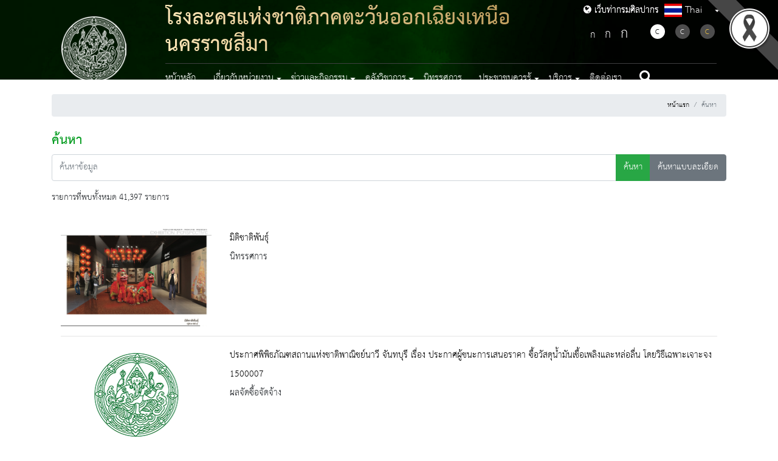

--- FILE ---
content_type: text/html; charset=UTF-8
request_url: https://finearts.go.th/ntnakhonratchasima/search?page=2125
body_size: 71960
content:
<!DOCTYPE html>
<html lang="th">

<head>
    <!-- st1 -->
    <base href="https://finearts.go.th/ntnakhonratchasima/home">
    <meta charset="UTF-8" />
    <meta name="viewport"               content="width=device-width, initial-scale=1.0" />
    <meta http-equiv="X-UA-Compatible"  content="ie=edge" />

        
    
    <link rel="shortcut icon" href="https://finearts.go.th/images/favicon.ico" type="image/x-icon" />

    <!-- meta -->
<meta name="description" content="กรมศิลปากร โรงละครแห่งชาติภาคตะวันออกเฉียงเหนือ" />
<meta name="keywords" content="กรมศิลปากร โรงละครแห่งชาติภาคตะวันออกเฉียงเหนือ" />


<title>กรมศิลปากร โรงละครแห่งชาติภาคตะวันออกเฉียงเหนือ</title>
    
    <link rel="stylesheet" href="https://finearts.go.th/layout/sub/themes1/css/normalize.css" type="text/css" />
    <link rel="stylesheet" href="https://finearts.go.th/layout/sub/themes1/css/font-awesome.min.css" type="text/css" />
    <link rel="stylesheet" href="https://finearts.go.th/layout/sub/themes1/css/bootstrap.min.css" type="text/css" />
    <link rel="stylesheet" href="https://finearts.go.th/layout/sub/themes1/css/styles.css" type="text/css" />
    <link rel="stylesheet" href="https://finearts.go.th/layout/sub/themes1/css/slick.css" type="text/css"/>
    <link rel="stylesheet" href="https://finearts.go.th/layout/sub/themes1/css/slick-theme.css" type="text/css" />
    <link rel="stylesheet" href="https://finearts.go.th/layout/sub/themes1/css/custom-style.css" type="text/css" />
    <link href="https://cdnjs.cloudflare.com/ajax/libs/flag-icon-css/3.1.0/css/flag-icon.min.css" rel="stylesheet" type="text/css" />

    
    
    <!-- Color -->
    <link href="https://finearts.go.th/layout/sub/themes1/css/color/green.css" type="text/css" rel="stylesheet">



    <link
      rel="stylesheet"
      href="https://cdnjs.cloudflare.com/ajax/libs/malihu-custom-scrollbar-plugin/3.1.5/jquery.mCustomScrollbar.min.css"
      type="text/css"/>

    <!-- Jquery Core Js -->
    <script
      src="https://code.jquery.com/jquery-3.2.1.slim.min.js"
      integrity="sha384-KJ3o2DKtIkvYIK3UENzmM7KCkRr/rE9/Qpg6aAZGJwFDMVNA/GpGFF93hXpG5KkN"
      crossorigin="anonymous"
    ></script>
    <script src="https://finearts.go.th/layout/sub/themes1/plugins/jquery/jquery.min.js"></script>
    <script
      src="https://cdnjs.cloudflare.com/ajax/libs/popper.js/1.12.9/umd/popper.min.js"
      integrity="sha384-ApNbgh9B+Y1QKtv3Rn7W3mgPxhU9K/ScQsAP7hUibX39j7fakFPskvXusvfa0b4Q"
      crossorigin="anonymous"
    ></script>
    <script
    src="https://maxcdn.bootstrapcdn.com/bootstrap/4.0.0/js/bootstrap.min.js"
    integrity="sha384-JZR6Spejh4U02d8jOt6vLEHfe/JQGiRRSQQxSfFWpi1MquVdAyjUar5+76PVCmYl"
    crossorigin="anonymous"
  ></script>
    <script src="https://finearts.go.th/layout/sub/themes1/js/slick.min.js"></script>
    <script
      src="https://maps.googleapis.com/maps/api/js?key=AIzaSyBp5o7bzExzTj-PsuJEodip5xkB0hna8dk"
      async
      defer
    ></script>
    <script src="https://cdnjs.cloudflare.com/ajax/libs/malihu-custom-scrollbar-plugin/3.1.5/jquery.mCustomScrollbar.concat.min.js"></script>
    <script src="https://finearts.go.th/layout/sub/themes1/js/jquery.googlemap.js"></script>

    
    <link href="https://finearts.go.th/layout/sub/themes1/css/additional.css" rel="stylesheet" type="text/css" />

            
        <link rel="stylesheet" href="https://finearts.go.th/plugins/bootstrap-datepicker-thai/css/datepicker.css">
        <style>
        #blackRibbonImage.corner-image {
            position: fixed;     
            top: 0px;         
            right: 0px;        
            width: 122px;
            height: 122px;
            object-fit: cover;  
            z-index: 9999;       
        }
    </style>
    <style>
        @media  print {
            @page  {
                margin-top:60px;
            }
            .no-print { display:none; }
        }
    </style>

</head>

<body>

    <nav id="sidebar">
    <div class="dismiss">
        <em class="fa fa-times-thin"></em>
    </div>
    <div class="wrap-flag">
        <nav class="navbar navbar-expand-lg navbar-dark bg-none rounded flag">
            <ul class="navbar-nav mr-auto">
                <li class="nav-item dropdown">
                    <a class="nav-link dropdown-toggle" href="#" id="dropdown02" data-toggle="dropdown" aria-haspopup="true" aria-expanded="false"><span class="flag-icon flag-icon-th"> </span> Thai</a>
                    <div class="dropdown-menu" aria-labelledby="dropdown02">
                                                                                                                                        <a class="dropdown-item" href="https://finearts.go.th/ntnakhonratchasima/lang/en"><span class="flag-icon flag-icon-en"> </span> English</a>
                                                                        </div>
                </li>
            </ul>
        </nav>
    </div>


    <div class="nav-action mt-5">
        <div class="change-fontsize">
            <a title="ลดขนาดดัวอักษร" class="decrease-text" href="#"><span style="font-size: 1.75rem;">ก</span></a>
            <a title="ขนาดดัวอักษรปกติ" class="reset-text" href="#"><span style="font-size: 2rem;">ก</span></a>
            <a title="เพิ่มขนาดดัวอักษร" class="increase-text" href="#"><span style="font-size: 2.5rem;">ก</span></a>
        </div>
        <div class="change-fontcolor my-3">
            <a title="แสดงผลแบบปกติ" href="https://finearts.go.th/ntnakhonratchasima/swichtheme/color"><span class="black active">C</span></a>
            <a title="แสดงผลพื้นหลังสีดำตัวหนังสือสีขาว" href="https://finearts.go.th/ntnakhonratchasima/swichtheme/white"><span class="white">C</span></a>
            <a title="แสดงผลพื้นหลังสีดำตัวหนังสือสีเหลือง" href="https://finearts.go.th/ntnakhonratchasima/swichtheme/yellow"><span class="yellow">C</span></a>
        </div>
    </div>

    
    <ul class="list-unstyled components">
        <li class="nav-item ">
                    <a class="nav-link " href="https://finearts.go.th/ntnakhonratchasima"  >
                        หน้าหลัก
                    </a>
                </li><li class="nav-item dropdown "><a class="nav-link dropdown-toggle" 
                    id="menumenu-mobile-mobile-" data-toggle="dropdown" role="button" aria-haspopup="true" aria-expanded="false">เกี่ยวกับหน่วยงาน</a><ul class="dropdown-menu menu-mobile" aria-labelledby="menumenu-mobile-mobile-"><li><a class="dropdown-item" href="https://finearts.go.th/ntnakhonratchasima/categorie/vision"  >วิสัยทัศน์และพันธกิจ</a></li><li><a class="dropdown-item" href="https://finearts.go.th/ntnakhonratchasima/categorie/history"  >ประวัติและบทบาทหน้าที่</a></li><li><a class="dropdown-item" href="https://finearts.go.th/ntnakhonratchasima/org-structure"  >โครงสร้างและบุคลากร</a></li><li><a class="dropdown-item" href="https://finearts.go.th/ntnakhonratchasima/department"  >หน่วยงานในสังกัด</a></li></ul></li><li class="nav-item dropdown "><a class="nav-link dropdown-toggle" 
                    id="menumenu-mobile-mobile-" data-toggle="dropdown" role="button" aria-haspopup="true" aria-expanded="false">ข่าวและกิจกรรม</a><ul class="dropdown-menu menu-mobile" aria-labelledby="menumenu-mobile-mobile-"><li><a class="dropdown-item" href="https://finearts.go.th/ntnakhonratchasima/categorie/activity-news"  >ข่าวกิจกรรม</a></li><li><a class="dropdown-item" href="https://finearts.go.th/ntnakhonratchasima/categorie/procurement"  >ข่าวจัดซื้อจัดจ้าง</a></li><li><a class="dropdown-item" href="https://finearts.go.th/ntnakhonratchasima/categorie/job-news"  >ข่าวรับสมัครงาน</a></li><li><a class="dropdown-item" href="https://finearts.go.th/ntnakhonratchasima/categorie/gallery-and-activities"  >คลังภาพกิจกรรม</a></li><li><a class="dropdown-item" href="https://finearts.go.th/ntnakhonratchasima/categorie/calendar"  >ปฏิทินกิจกรรม</a></li><li><a class="dropdown-item" href="https://finearts.go.th/ntnakhonratchasima/categorie/dept-news"  >ข่าวประชาสัมพันธ์</a></li></ul></li><li class="nav-item dropdown "><a class="nav-link dropdown-toggle" 
                    id="menumenu-mobile-mobile-" data-toggle="dropdown" role="button" aria-haspopup="true" aria-expanded="false">คลังวิชาการ</a><ul class="dropdown-menu menu-mobile" aria-labelledby="menumenu-mobile-mobile-"><li><a class="dropdown-item" href="https://finearts.go.th/ntnakhonratchasima/categorie/general"  >ความรู้ทั่วไป</a></li><li><a class="dropdown-item" href="https://finearts.go.th/ntnakhonratchasima/categorie/valuable-gallery"  >คลังภาพทรงคุณค่า</a></li><li><a class="dropdown-item" href="https://finearts.go.th/ntnakhonratchasima/categorie/dept-ebook"  >หนังสืออิเล็กทรอนิกส์</a></li><li><a class="dropdown-item" href="https://finearts.go.th/ntnakhonratchasima/categorie/video"  >วีดีทัศน์</a></li></ul></li><li class="nav-item ">
                    <a class="nav-link " href="https://finearts.go.th/ntnakhonratchasima/categorie/exhibition"  >
                        นิทรรศการ
                    </a>
                </li><li class="nav-item dropdown "><a class="nav-link dropdown-toggle" 
                    id="menumenu-mobile-mobile-" data-toggle="dropdown" role="button" aria-haspopup="true" aria-expanded="false">ประชาชนควรรู้</a><ul class="dropdown-menu menu-mobile" aria-labelledby="menumenu-mobile-mobile-"><li><a class="dropdown-item" href="https://finearts.go.th/ntnakhonratchasima/categorie/dept-laws-and-regulations"  >กฎหมายและระเบียบ</a></li><li><a class="dropdown-item" href="https://finearts.go.th/ntnakhonratchasima/categorie/interesting-facts"  >เรื่องน่ารู้</a></li></ul></li><li class="nav-item dropdown "><a class="nav-link dropdown-toggle" 
                    id="menumenu-mobile-mobile-" data-toggle="dropdown" role="button" aria-haspopup="true" aria-expanded="false">บริการ</a><ul class="dropdown-menu menu-mobile" aria-labelledby="menumenu-mobile-mobile-"><li><a class="dropdown-item" href="https://finearts.go.th/ntnakhonratchasima/categorie/document-download"  >เอกสารดาวน์โหลด</a></li><li><a class="dropdown-item" href="https://finearts.go.th/ntnakhonratchasima/categorie/poll"  >แบบสอบถาม</a></li><li><a class="dropdown-item" href="https://finearts.go.th/ntnakhonratchasima/categorie/faq"  >สอบถามบ่อย</a></li></ul></li><li class="nav-item ">
                    <a class="nav-link " href="https://finearts.go.th/ntnakhonratchasima/contact"  >
                        ติดต่อเรา
                    </a>
                </li>
    </ul>
</nav>

<!--  Header  -->
<header class="main-header">
    <div class="main-nav container">
        <nav class="navbar navbar-expand-lg navbar-dark bg-transparent">
            <a class="navbar-brand" href="https://finearts.go.th/ntnakhonratchasima">
                <img src="https://finearts.go.th/layout/sub/themes1/images/logo.png" alt="logo" class="img-fluid fineart-logo" />
                <div class="co-logo-mobile">
                    <span class="th-name">โรงละครแห่งชาติภาคตะวันออกเฉียงเหนือ นครราชสีมา</span>
                    <span class="en-name">Nakhonratchasima National Theater</span>
                </div>
                <div class="btn-go-fa"><a href="https://finearts.go.th/main"><i class="fa fa-globe" style="font-size:15px;"></i> เว็บท่ากรมศิลปากร</a></div>
            </a>
            <button class="navbar-toggler" type="button" id="sidebarCollapse">
                <span class="navbar-toggler-icon"></span>
            </button>
            <div class="collapse navbar-collapse" id="main-navbar">
                <div class="navbar-wrapper">
                    <div class="top-navbar">
                        <div class="co-logo">
                            <span class="th-name">โรงละครแห่งชาติภาคตะวันออกเฉียงเหนือ นครราชสีมา</span>
                            
                        </div>
                        <div class="btn-go-fa"><a href="https://finearts.go.th/main"><i class="fa fa-globe" style="font-size:15px;"></i> เว็บท่ากรมศิลปากร</a></div>
                        <div class="wrap-flag">
                            <nav class="navbar navbar-expand-lg navbar-dark bg-none rounded flag">
                                <div class="navbar-nav mr-auto">
                                    <a class="nav-link dropdown-toggle" href="#" id="dropdown01" data-toggle="dropdown" aria-haspopup="true" aria-expanded="false"><span class="flag-icon flag-icon-th"> </span> Thai</a>
                                    <div class="dropdown-menu" aria-labelledby="dropdown01">
                                                                                                                                                                                                                        <a class="dropdown-item" href="https://finearts.go.th/ntnakhonratchasima/lang/en"><span class="flag-icon flag-icon-en"> </span> English</a>
                                                                                                                        </div>
                                </div>
                            </nav>
                        </div>
                        <div class="nav-action">
                            <div class="change-fontsize">
                                <a title="ลดขนาดดัวอักษร" class="decrease-text" href="https://finearts.go.th/layout/sub/themes1/"><span style="font-size: 1.75rem;">ก</span></a>
                                <a title="ขนาดดัวอักษรปกติ" class="reset-text" href="https://finearts.go.th/layout/sub/themes1/"><span style="font-size: 2rem;">ก</span></a>
                                <a title="เพิ่มขนาดดัวอักษร" class="increase-text" href="https://finearts.go.th/layout/sub/themes1/"><span style="font-size: 2.5rem;">ก</span></a>
                            </div>
                            <div class="change-fontcolor">
                                <a title="แสดงผลแบบปกติ" href="https://finearts.go.th/ntnakhonratchasima/swichtheme/color"><span class="black active">C</span></a>
                                <a title="แสดงผลพื้นหลังสีดำตัวหนังสือสีขาว" href="https://finearts.go.th/ntnakhonratchasima/swichtheme/white"><span class="white">C</span></a>
                                <a title="แสดงผลพื้นหลังสีดำตัวหนังสือสีเหลือง" href="https://finearts.go.th/ntnakhonratchasima/swichtheme/yellow"><span class="yellow">C</span></a>
                            </div>
                        </div>
                    </div>
                    <div class="collapse navbar-collapse navbars-menu-main d-flex justify-content-between" id="navbars-menu-main">
                        
                        <ul class="change-font-size navbar-nav">
                            <li class="nav-item ">
                    <a class="nav-link " href="https://finearts.go.th/ntnakhonratchasima"  >
                        หน้าหลัก
                    </a>
                </li><li class="nav-item dropdown "><a class="nav-link dropdown-toggle" 
                    id="menu-" data-toggle="dropdown" role="button" aria-haspopup="true" aria-expanded="false">เกี่ยวกับหน่วยงาน</a><ul class="dropdown-menu " aria-labelledby="menu-"><li><a class="dropdown-item" href="https://finearts.go.th/ntnakhonratchasima/categorie/vision"  >วิสัยทัศน์และพันธกิจ</a></li><li><a class="dropdown-item" href="https://finearts.go.th/ntnakhonratchasima/categorie/history"  >ประวัติและบทบาทหน้าที่</a></li><li><a class="dropdown-item" href="https://finearts.go.th/ntnakhonratchasima/org-structure"  >โครงสร้างและบุคลากร</a></li><li><a class="dropdown-item" href="https://finearts.go.th/ntnakhonratchasima/department"  >หน่วยงานในสังกัด</a></li></ul></li><li class="nav-item dropdown "><a class="nav-link dropdown-toggle" 
                    id="menu-" data-toggle="dropdown" role="button" aria-haspopup="true" aria-expanded="false">ข่าวและกิจกรรม</a><ul class="dropdown-menu " aria-labelledby="menu-"><li><a class="dropdown-item" href="https://finearts.go.th/ntnakhonratchasima/categorie/activity-news"  >ข่าวกิจกรรม</a></li><li><a class="dropdown-item" href="https://finearts.go.th/ntnakhonratchasima/categorie/procurement"  >ข่าวจัดซื้อจัดจ้าง</a></li><li><a class="dropdown-item" href="https://finearts.go.th/ntnakhonratchasima/categorie/job-news"  >ข่าวรับสมัครงาน</a></li><li><a class="dropdown-item" href="https://finearts.go.th/ntnakhonratchasima/categorie/gallery-and-activities"  >คลังภาพกิจกรรม</a></li><li><a class="dropdown-item" href="https://finearts.go.th/ntnakhonratchasima/categorie/calendar"  >ปฏิทินกิจกรรม</a></li><li><a class="dropdown-item" href="https://finearts.go.th/ntnakhonratchasima/categorie/dept-news"  >ข่าวประชาสัมพันธ์</a></li></ul></li><li class="nav-item dropdown "><a class="nav-link dropdown-toggle" 
                    id="menu-" data-toggle="dropdown" role="button" aria-haspopup="true" aria-expanded="false">คลังวิชาการ</a><ul class="dropdown-menu " aria-labelledby="menu-"><li><a class="dropdown-item" href="https://finearts.go.th/ntnakhonratchasima/categorie/general"  >ความรู้ทั่วไป</a></li><li><a class="dropdown-item" href="https://finearts.go.th/ntnakhonratchasima/categorie/valuable-gallery"  >คลังภาพทรงคุณค่า</a></li><li><a class="dropdown-item" href="https://finearts.go.th/ntnakhonratchasima/categorie/dept-ebook"  >หนังสืออิเล็กทรอนิกส์</a></li><li><a class="dropdown-item" href="https://finearts.go.th/ntnakhonratchasima/categorie/video"  >วีดีทัศน์</a></li></ul></li><li class="nav-item ">
                    <a class="nav-link " href="https://finearts.go.th/ntnakhonratchasima/categorie/exhibition"  >
                        นิทรรศการ
                    </a>
                </li><li class="nav-item dropdown "><a class="nav-link dropdown-toggle" 
                    id="menu-" data-toggle="dropdown" role="button" aria-haspopup="true" aria-expanded="false">ประชาชนควรรู้</a><ul class="dropdown-menu " aria-labelledby="menu-"><li><a class="dropdown-item" href="https://finearts.go.th/ntnakhonratchasima/categorie/dept-laws-and-regulations"  >กฎหมายและระเบียบ</a></li><li><a class="dropdown-item" href="https://finearts.go.th/ntnakhonratchasima/categorie/interesting-facts"  >เรื่องน่ารู้</a></li></ul></li><li class="nav-item dropdown "><a class="nav-link dropdown-toggle" 
                    id="menu-" data-toggle="dropdown" role="button" aria-haspopup="true" aria-expanded="false">บริการ</a><ul class="dropdown-menu " aria-labelledby="menu-"><li><a class="dropdown-item" href="https://finearts.go.th/ntnakhonratchasima/categorie/document-download"  >เอกสารดาวน์โหลด</a></li><li><a class="dropdown-item" href="https://finearts.go.th/ntnakhonratchasima/categorie/poll"  >แบบสอบถาม</a></li><li><a class="dropdown-item" href="https://finearts.go.th/ntnakhonratchasima/categorie/faq"  >สอบถามบ่อย</a></li></ul></li><li class="nav-item ">
                    <a class="nav-link " href="https://finearts.go.th/ntnakhonratchasima/contact"  >
                        ติดต่อเรา
                    </a>
                </li>
                            <li class="nav-item" style="padding: 0 !important;" >
                                <a class="nav-link" href="https://finearts.go.th/ntnakhonratchasima/search"><em class="fa fa-search"></em></a>
                            </li>
                        </ul>
                    </div>
                </div>
            </div>
        </nav>
    </div>
    <div>
        <img src="https://finearts.go.th/layout/sub/themes1/images/page.jpg" class="d-block w-100 head_pages" alt="..." />
    </div>
</header>

    
    <!-- START Content -->
    <div class="row wrap-content">
        <div class="container">
            <div class="row">
                <div class="col-12">

                    <div>
                        <br>
                        <!-- START Breadcrump -->
                        <div class="" title="nav">
                            <nav aria-label="breadcrumb">
                                <ol class="breadcrumb bread justify-content-end">
                                    <li class="breadcrumb-item"><a title="หน้าแรก" href="https://finearts.go.th/ntnakhonratchasima">หน้าแรก</a></li>
                                        <li class="breadcrumb-item active">ค้นหา</li>
                                </ol>
                            </nav>
                        </div>
                    </div>
                    <div>
                        <!-- END Breadcrump -->
                        <div class=" text-content" style="min-height: 70vh;">
                            <div class="title-page">
                                ค้นหา                            </div>
                
                            
    <div id="search-box" class="change-font-size">
        <form method="GET" action="https://finearts.go.th/ntnakhonratchasima/search" accept-charset="UTF-8">

        <div class="row">
            <div class="col-md-12">
                <div class="input-group mb-3">
                    <input class="form-control" placeholder="ค้นหาข้อมูล" name="text" type="text">
                    <div class="input-group-append">
                        <button class="btn btn-success" type="submit">ค้นหา</button>
                        <button class="btn btn-secondary" type="button" id="btn-more" data-status="1">ค้นหาแบบละเอียด</button>
                    </div>
                </div>
            </div>
        </div>

        <div class="row" id ="sector-search-advance" style="display:none;">
            <div class="col-md-12">
                <div class="container-fluid">
                    <div class="row">
                        <div class="col-md-12">
                            <p>เงื่อนไขการค้นหา : ช่วงเวลา</p>
                        </div>
                    </div>
                    <div class="row">
                        <div class="col-md-4">
                            <label>
                                เริ่มวันที่
                                <input id="s_datebegin" class="form-control bg-fields datepicker" name="s_datebegin" type="text">
                            </label>
                        </div>
                        <div class="col-md-4">
                            <label>
                                ถึงวันที่
                                <input id="s_dateend" class="form-control bg-fields datepicker" name="s_dateend" type="text">
                            </label>
                        </div>
                    </div>
                </div>

                <hr>


            </div>

        </div>
        </form>
    </div>

	<div class="row">
		<div class="col-md-12">
			<h5>
									รายการที่พบทั้งหมด 41,397 รายการ
							</h5>
		</div>
	</div>
	<br>

    <div class="container change-font-size" id="search-list">
                                <div class="row">
                <div class="col-md-3">
                    <a title="มิติชาติพันธุ์" href="http://finearts.go.th/museumkanjanaphisek/view/12954-มิติชาติพันธุ์">
                        <div style="width:100%; height:160px; overflow:hidden; background-image:url(https://finearts.go.th/storage/contents/image_cover/AUCvFbvDYQCsP7zyBh0xErW1AciSKkjuLQCJvwnW.jpeg);
                            background-size:     cover;
                            background-repeat:   no-repeat;
                            background-position: center center
                        ">
                        </div>
                    </a>
                </div>
                <div class="col-md-9">
                    <div class="title">
                        <a href="http://finearts.go.th/museumkanjanaphisek/view/12954-มิติชาติพันธุ์" >มิติชาติพันธุ์</a>
                    </div>
                    <div class="descript">
                        
                    </div>
                    <div class="text-footer">นิทรรศการ
                    </div>
                </div>
            </div>

            <hr>
                                <div class="row">
                <div class="col-md-3">
                    <a title="ประกาศพิพิธภัณฑสถานแห่งชาติพาณิชย์นาวี จันทบุรี เรื่อง ประกาศผู้ชนะการเสนอราคา ซื้อวัสดุน้ำมันเชื้อเพลิงและหล่อลื่น โดยวิธีเฉพาะเจาะจง 1500007" href="http://finearts.go.th/maritimemuseum/view/13466-ประกาศพิพิธภัณฑสถานแห่งชาติพาณิชย์นาวี-จันทบุรี-เรื่อง-ประกาศผู้ชนะการเสนอราคา-ซื้อวัสดุน้ำมันเชื้อเพลิงและหล่อลื่น-โดยวิธีเฉพาะเจาะจง-1500007">
                        <div style="width:100%; height:160px; overflow:hidden; background-image:url(https://finearts.go.th/images/placeholder/250x160.png);
                            background-size:     cover;
                            background-repeat:   no-repeat;
                            background-position: center center
                        ">
                        </div>
                    </a>
                </div>
                <div class="col-md-9">
                    <div class="title">
                        <a href="http://finearts.go.th/maritimemuseum/view/13466-ประกาศพิพิธภัณฑสถานแห่งชาติพาณิชย์นาวี-จันทบุรี-เรื่อง-ประกาศผู้ชนะการเสนอราคา-ซื้อวัสดุน้ำมันเชื้อเพลิงและหล่อลื่น-โดยวิธีเฉพาะเจาะจง-1500007" >ประกาศพิพิธภัณฑสถานแห่งชาติพาณิชย์นาวี จันทบุรี เรื่อง ประกาศผู้ชนะการเสนอราคา ซื้อวัสดุน้ำมันเชื้อเพลิงและหล่อลื่น โดยวิธีเฉพาะเจาะจง 1500007</a>
                    </div>
                    <div class="descript">
                        
                    </div>
                    <div class="text-footer">ผลจัดซื้อจัดจ้าง
                    </div>
                </div>
            </div>

            <hr>
                                <div class="row">
                <div class="col-md-3">
                    <a title="อาคารจัดแสดงที่ 2" href="http://finearts.go.th/chawsampraya/view/13978-อาคารจัดแสดงที่-2">
                        <div style="width:100%; height:160px; overflow:hidden; background-image:url(https://finearts.go.th/storage/contents/image_cover/MRJa9khc3bualLWkJyEB73tfwWu5A9kQkrSrBTWR.jpeg);
                            background-size:     cover;
                            background-repeat:   no-repeat;
                            background-position: center center
                        ">
                        </div>
                    </a>
                </div>
                <div class="col-md-9">
                    <div class="title">
                        <a href="http://finearts.go.th/chawsampraya/view/13978-อาคารจัดแสดงที่-2" >อาคารจัดแสดงที่ 2</a>
                    </div>
                    <div class="descript">
                        
                    </div>
                    <div class="text-footer">นิทรรศการ
                    </div>
                </div>
            </div>

            <hr>
                                <div class="row">
                <div class="col-md-3">
                    <a title="จดหมายเหตุเสด็จประพาสเกาะชวาในรัชกาลที่ 5 ครั้งที่ 1 และ 2" href="http://finearts.go.th/chonburilibrary/view/14234-จดหมายเหตุเสด็จประพาสเกาะชวาในรัชกาลที่-5-ครั้งที่-1-และ-2">
                        <div style="width:100%; height:160px; overflow:hidden; background-image:url(https://finearts.go.th/storage/contents/image_cover/c9IXaq7d9DRJQDPfxvklydxQOvqVAYp1oSqbkAsZ.jpeg);
                            background-size:     cover;
                            background-repeat:   no-repeat;
                            background-position: center center
                        ">
                        </div>
                    </a>
                </div>
                <div class="col-md-9">
                    <div class="title">
                        <a href="http://finearts.go.th/chonburilibrary/view/14234-จดหมายเหตุเสด็จประพาสเกาะชวาในรัชกาลที่-5-ครั้งที่-1-และ-2" >จดหมายเหตุเสด็จประพาสเกาะชวาในรัชกาลที่ 5 ครั้งที่ 1 และ 2</a>
                    </div>
                    <div class="descript">
                        
                    </div>
                    <div class="text-footer">หนังสืออิเล็กทรอนิกส์
                    </div>
                </div>
            </div>

            <hr>
                                <div class="row">
                <div class="col-md-3">
                    <a title="ประวัติบุคคลสำคัญของโลก สำหรับมัธยมปีที่ ๖  และผู้สอบชุดวิชาครูมูล" href="http://finearts.go.th/chonburilibrary/view/14746-ประวัติบุคคลสำคัญของโลก-สำหรับมัธยมปีที่-๖--และผู้สอบชุดวิชาครูมูล">
                        <div style="width:100%; height:160px; overflow:hidden; background-image:url(https://finearts.go.th/storage/contents/image_cover/iRKl2348GSmfoDBWlhyyHBBZBZc7BDNaNWcByhSo.jpeg);
                            background-size:     cover;
                            background-repeat:   no-repeat;
                            background-position: center center
                        ">
                        </div>
                    </a>
                </div>
                <div class="col-md-9">
                    <div class="title">
                        <a href="http://finearts.go.th/chonburilibrary/view/14746-ประวัติบุคคลสำคัญของโลก-สำหรับมัธยมปีที่-๖--และผู้สอบชุดวิชาครูมูล" >ประวัติบุคคลสำคัญของโลก สำหรับมัธยมปีที่ ๖  และผู้สอบชุดวิชาครูมูล</a>
                    </div>
                    <div class="descript">
                        
                    </div>
                    <div class="text-footer">หนังสืออิเล็กทรอนิกส์
                    </div>
                </div>
            </div>

            <hr>
                                <div class="row">
                <div class="col-md-3">
                    <a title="เทศนาสังคิณี-มหาปัฎฐาน (31/3)" href="http://finearts.go.th/suphanburilibrary/view/15258-เทศนาสังคิณี-มหาปัฎฐาน--31-3-">
                        <div style="width:100%; height:160px; overflow:hidden; background-image:url(https://finearts.go.th/storage/contents/image_cover/MVxbcS9SdCKkQ6idjMUNKAfMfXbCNYmvudoWW8KT.jpeg);
                            background-size:     cover;
                            background-repeat:   no-repeat;
                            background-position: center center
                        ">
                        </div>
                    </a>
                </div>
                <div class="col-md-9">
                    <div class="title">
                        <a href="http://finearts.go.th/suphanburilibrary/view/15258-เทศนาสังคิณี-มหาปัฎฐาน--31-3-" >เทศนาสังคิณี-มหาปัฎฐาน (31/3)</a>
                    </div>
                    <div class="descript">
                        
                    </div>
                    <div class="text-footer">หนังสืออิเล็กทรอนิกส์
                    </div>
                </div>
            </div>

            <hr>
                                <div class="row">
                <div class="col-md-3">
                    <a title="ประกาศผู้ชนะการเสนอราคาจัดซื้อวัสดุการเกษตร จำนวน ๕ รายการ โดยวิธีเฉพาะเจาะจง" href="http://finearts.go.th/narama9/view/16026-ประกาศผู้ชนะการเสนอราคาจัดซื้อวัสดุการเกษตร-จำนวน-๕-รายการ-โดยวิธีเฉพาะเจาะจง">
                        <div style="width:100%; height:160px; overflow:hidden; background-image:url(https://finearts.go.th/images/placeholder/250x160.png);
                            background-size:     cover;
                            background-repeat:   no-repeat;
                            background-position: center center
                        ">
                        </div>
                    </a>
                </div>
                <div class="col-md-9">
                    <div class="title">
                        <a href="http://finearts.go.th/narama9/view/16026-ประกาศผู้ชนะการเสนอราคาจัดซื้อวัสดุการเกษตร-จำนวน-๕-รายการ-โดยวิธีเฉพาะเจาะจง" >ประกาศผู้ชนะการเสนอราคาจัดซื้อวัสดุการเกษตร จำนวน ๕ รายการ โดยวิธีเฉพาะเจาะจง</a>
                    </div>
                    <div class="descript">
                        
                    </div>
                    <div class="text-footer">ประกาศจัดซื้อจัดจ้าง
                    </div>
                </div>
            </div>

            <hr>
                                <div class="row">
                <div class="col-md-3">
                    <a title="ยมกปาลิ (บาลียมก) นพ.บ.49/11 ผูก15" href="http://finearts.go.th/nakhonphanomlibrary/view/16538-ยมกปาลิ--บาลียมก--นพ-บ-49-11-ผูก15">
                        <div style="width:100%; height:160px; overflow:hidden; background-image:url(https://finearts.go.th/storage/contents/image_cover/OHfPkYfj40OUJ1j99qge75HPNT8T6nZnGEQ33ePc.jpeg);
                            background-size:     cover;
                            background-repeat:   no-repeat;
                            background-position: center center
                        ">
                        </div>
                    </a>
                </div>
                <div class="col-md-9">
                    <div class="title">
                        <a href="http://finearts.go.th/nakhonphanomlibrary/view/16538-ยมกปาลิ--บาลียมก--นพ-บ-49-11-ผูก15" >ยมกปาลิ (บาลียมก) นพ.บ.49/11 ผูก15</a>
                    </div>
                    <div class="descript">
                        
                    </div>
                    <div class="text-footer">หนังสืออิเล็กทรอนิกส์
                    </div>
                </div>
            </div>

            <hr>
                                <div class="row">
                <div class="col-md-3">
                    <a title="ประกาศกรมศิลปากร เรื่อง ประกาศผู้ชนะการเสนอราคา จ้างเหมาบริการปฏิบัติงานทางด้านประติมากรรม (ช่างฝีมือด้านงานปั้น) โดยวิธีเฉพาะเจาะจง (นายธนาธิศ ชื่นสว่าง)" href="http://finearts.go.th/finance/view/16794-ประกาศกรมศิลปากร-เรื่อง-ประกาศผู้ชนะการเสนอราคา-จ้างเหมาบริการปฏิบัติงานทางด้านประติมากรรม--ช่างฝีมือด้านงานปั้น--โดยวิธีเฉพาะเจาะจง--นายธนาธิศ-ชื่นสว่าง-">
                        <div style="width:100%; height:160px; overflow:hidden; background-image:url(https://finearts.go.th/images/placeholder/250x160.png);
                            background-size:     cover;
                            background-repeat:   no-repeat;
                            background-position: center center
                        ">
                        </div>
                    </a>
                </div>
                <div class="col-md-9">
                    <div class="title">
                        <a href="http://finearts.go.th/finance/view/16794-ประกาศกรมศิลปากร-เรื่อง-ประกาศผู้ชนะการเสนอราคา-จ้างเหมาบริการปฏิบัติงานทางด้านประติมากรรม--ช่างฝีมือด้านงานปั้น--โดยวิธีเฉพาะเจาะจง--นายธนาธิศ-ชื่นสว่าง-" >ประกาศกรมศิลปากร เรื่อง ประกาศผู้ชนะการเสนอราคา จ้างเหมาบริการปฏิบัติงานทางด้านประติมากรรม (ช่างฝีมือด้านงานปั้น) โดยวิธีเฉพาะเจาะจง (นายธนาธิศ ชื่นสว่าง)</a>
                    </div>
                    <div class="descript">
                        
                    </div>
                    <div class="text-footer">ประกาศจัดซื้อจัดจ้าง
                    </div>
                </div>
            </div>

            <hr>
                                <div class="row">
                <div class="col-md-3">
                    <a title="ประกาศกองทุนส่งเสริมงานจดหมายเหตุ เรื่อง ประกาศผู้ชนะการเสนอราคา จัดซื้อกระดาษถ่ายเอกสาร โดยวิธีเฉพาะเจาะจง ประกาศ ณ วันที่ ๘ มกราคม พ.ศ. ๒๕๖๓" href="http://finearts.go.th/archivesfund/view/17050-ประกาศกองทุนส่งเสริมงานจดหมายเหตุ-เรื่อง-ประกาศผู้ชนะการเสนอราคา-จัดซื้อกระดาษถ่ายเอกสาร-โดยวิธีเฉพาะเจาะจง-ประกาศ-ณ-วันที่-๘-มกราคม-พ-ศ--๒๕๖๓">
                        <div style="width:100%; height:160px; overflow:hidden; background-image:url(https://finearts.go.th/images/placeholder/250x160.png);
                            background-size:     cover;
                            background-repeat:   no-repeat;
                            background-position: center center
                        ">
                        </div>
                    </a>
                </div>
                <div class="col-md-9">
                    <div class="title">
                        <a href="http://finearts.go.th/archivesfund/view/17050-ประกาศกองทุนส่งเสริมงานจดหมายเหตุ-เรื่อง-ประกาศผู้ชนะการเสนอราคา-จัดซื้อกระดาษถ่ายเอกสาร-โดยวิธีเฉพาะเจาะจง-ประกาศ-ณ-วันที่-๘-มกราคม-พ-ศ--๒๕๖๓" >ประกาศกองทุนส่งเสริมงานจดหมายเหตุ เรื่อง ประกาศผู้ชนะการเสนอราคา จัดซื้อกระดาษถ่ายเอกสาร โดยวิธีเฉพาะเจาะจง ประกาศ ณ วันที่ ๘ มกราคม พ.ศ. ๒๕๖๓</a>
                    </div>
                    <div class="descript">
                        
                    </div>
                    <div class="text-footer">ประกาศจัดซื้อจัดจ้าง
                    </div>
                </div>
            </div>

            <hr>
                                <div class="row">
                <div class="col-md-3">
                    <a title="ประมวลพระบรมราชาธิบายเกี่ยวกับประวัติศาสตร์สยาม และชาติพันธุ์วิทยาว่าด้วยชนชาติเผ่าต่าง ๆ ในประเทศไทย" href="http://finearts.go.th/chiangmailibrary/view/17306-ประมวลพระบรมราชาธิบายเกี่ยวกับประวัติศาสตร์สยาม-และชาติพันธุ์วิทยาว่าด้วยชนชาติเผ่าต่าง-ๆ-ในประเทศไทย">
                        <div style="width:100%; height:160px; overflow:hidden; background-image:url(https://finearts.go.th/storage/contents/image_cover/NrAJ2OOitls6fB18cOWVx3UYiwmxOZPTgvBRT9qC.jpeg);
                            background-size:     cover;
                            background-repeat:   no-repeat;
                            background-position: center center
                        ">
                        </div>
                    </a>
                </div>
                <div class="col-md-9">
                    <div class="title">
                        <a href="http://finearts.go.th/chiangmailibrary/view/17306-ประมวลพระบรมราชาธิบายเกี่ยวกับประวัติศาสตร์สยาม-และชาติพันธุ์วิทยาว่าด้วยชนชาติเผ่าต่าง-ๆ-ในประเทศไทย" >ประมวลพระบรมราชาธิบายเกี่ยวกับประวัติศาสตร์สยาม และชาติพันธุ์วิทยาว่าด้วยชนชาติเผ่าต่าง ๆ ในประเทศไทย</a>
                    </div>
                    <div class="descript">
                        
                    </div>
                    <div class="text-footer">หนังสืออิเล็กทรอนิกส์
                    </div>
                </div>
            </div>

            <hr>
                                <div class="row">
                <div class="col-md-3">
                    <a title="ตำรายาแผนโบราณ เล่มที่ 8" href="http://finearts.go.th/kanchanaburilibrary/view/17562-ตำรายาแผนโบราณ-เล่มที่-8">
                        <div style="width:100%; height:160px; overflow:hidden; background-image:url(https://finearts.go.th/storage/contents/image_cover/HobvvNiIYqI9hGEy7ZG84UGjNtMdIhjIfHRzs3ne.jpeg);
                            background-size:     cover;
                            background-repeat:   no-repeat;
                            background-position: center center
                        ">
                        </div>
                    </a>
                </div>
                <div class="col-md-9">
                    <div class="title">
                        <a href="http://finearts.go.th/kanchanaburilibrary/view/17562-ตำรายาแผนโบราณ-เล่มที่-8" >ตำรายาแผนโบราณ เล่มที่ 8</a>
                    </div>
                    <div class="descript">
                        
                    </div>
                    <div class="text-footer">หนังสืออิเล็กทรอนิกส์
                    </div>
                </div>
            </div>

            <hr>
                                <div class="row">
                <div class="col-md-3">
                    <a title="นำเที่ยวเมืองสุโขทัย" href="http://finearts.go.th/kanchanaburilibrary/view/17818-นำเที่ยวเมืองสุโขทัย">
                        <div style="width:100%; height:160px; overflow:hidden; background-image:url(https://finearts.go.th/storage/contents/image_cover/U6XjxESoemz4SLFSwAiHcvOE0yZvToR30rPOz5GJ.jpeg);
                            background-size:     cover;
                            background-repeat:   no-repeat;
                            background-position: center center
                        ">
                        </div>
                    </a>
                </div>
                <div class="col-md-9">
                    <div class="title">
                        <a href="http://finearts.go.th/kanchanaburilibrary/view/17818-นำเที่ยวเมืองสุโขทัย" >นำเที่ยวเมืองสุโขทัย</a>
                    </div>
                    <div class="descript">
                        
                    </div>
                    <div class="text-footer">หนังสืออิเล็กทรอนิกส์
                    </div>
                </div>
            </div>

            <hr>
                                <div class="row">
                <div class="col-md-3">
                    <a title="นิทานโบราณคดี_1" href="http://finearts.go.th/songkhlalibraryk/view/18586-นิทานโบราณคดี-1">
                        <div style="width:100%; height:160px; overflow:hidden; background-image:url(https://finearts.go.th/storage/contents/2020/07/image_cover/dPCjh86Ifc1jD9VofKny8kWH4skeLuw31EnGYAh3.jpeg);
                            background-size:     cover;
                            background-repeat:   no-repeat;
                            background-position: center center
                        ">
                        </div>
                    </a>
                </div>
                <div class="col-md-9">
                    <div class="title">
                        <a href="http://finearts.go.th/songkhlalibraryk/view/18586-นิทานโบราณคดี-1" >นิทานโบราณคดี_1</a>
                    </div>
                    <div class="descript">
                        
                    </div>
                    <div class="text-footer">หนังสืออิเล็กทรอนิกส์
                    </div>
                </div>
            </div>

            <hr>
                                <div class="row">
                <div class="col-md-3">
                    <a title="พระบรมราโชวาท พระบาทสมเด็จพระจุลจอมเกล้าเจ้าอยู่หัว พระราชทานพระเจ้าลูกยาเธอ พระราชปรารภในพระบาทสมเด็จพระจุลจอมเกล้าเจ้าอยู่หัว ว่าด้วยเรื่องทาสและเกษียณอายุ..." href="http://finearts.go.th/nakhonsithammaratlibrary/view/18842-พระบรมราโชวาท-พระบาทสมเด็จพระจุลจอมเกล้าเจ้าอยู่หัว-พระราชทานพระเจ้าลูกยาเธอ-พระราชปรารภในพระบาทสมเด็จพระจุลจอมเกล้าเจ้าอยู่หัว-ว่าด้วยเรื่องทาสและเกษียณอายุ---">
                        <div style="width:100%; height:160px; overflow:hidden; background-image:url(https://finearts.go.th/storage/contents/2020/07/image_cover/PbTigpeI3KLsB2971MzBCxZOIFJFmxQ5JMYEiOq2.jpeg);
                            background-size:     cover;
                            background-repeat:   no-repeat;
                            background-position: center center
                        ">
                        </div>
                    </a>
                </div>
                <div class="col-md-9">
                    <div class="title">
                        <a href="http://finearts.go.th/nakhonsithammaratlibrary/view/18842-พระบรมราโชวาท-พระบาทสมเด็จพระจุลจอมเกล้าเจ้าอยู่หัว-พระราชทานพระเจ้าลูกยาเธอ-พระราชปรารภในพระบาทสมเด็จพระจุลจอมเกล้าเจ้าอยู่หัว-ว่าด้วยเรื่องทาสและเกษียณอายุ---" >พระบรมราโชวาท พระบาทสมเด็จพระจุลจอมเกล้าเจ้าอยู่หัว พระราชทานพระเจ้าลูกยาเธอ พระราชปรารภในพระบาทสมเด็จพระจุลจอมเกล้าเจ้าอยู่หัว ว่าด้วยเรื่องทาสและเกษียณอายุ...</a>
                    </div>
                    <div class="descript">
                        
                    </div>
                    <div class="text-footer">หนังสืออิเล็กทรอนิกส์
                    </div>
                </div>
            </div>

            <hr>
            </div>

            <div>
            <nav>
        <ul class="pagination">
            
                            <li class="page-item">
                    <a class="page-link" href="https://finearts.go.th/ntnakhonratchasima/search?page=2124" rel="prev" aria-label="&laquo; Previous">&lsaquo;</a>
                </li>
            
            
                            
                
                
                                                                                        <li class="page-item"><a class="page-link" href="https://finearts.go.th/ntnakhonratchasima/search?page=1">1</a></li>
                                                                                                <li class="page-item"><a class="page-link" href="https://finearts.go.th/ntnakhonratchasima/search?page=2">2</a></li>
                                                                                        
                                    <li class="page-item disabled" aria-disabled="true"><span class="page-link">...</span></li>
                
                
                                            
                
                
                                                                                        <li class="page-item"><a class="page-link" href="https://finearts.go.th/ntnakhonratchasima/search?page=2122">2122</a></li>
                                                                                                <li class="page-item"><a class="page-link" href="https://finearts.go.th/ntnakhonratchasima/search?page=2123">2123</a></li>
                                                                                                <li class="page-item"><a class="page-link" href="https://finearts.go.th/ntnakhonratchasima/search?page=2124">2124</a></li>
                                                                                                <li class="page-item active" aria-current="page"><span class="page-link">2125</span></li>
                                                                                                <li class="page-item"><a class="page-link" href="https://finearts.go.th/ntnakhonratchasima/search?page=2126">2126</a></li>
                                                                                                <li class="page-item"><a class="page-link" href="https://finearts.go.th/ntnakhonratchasima/search?page=2127">2127</a></li>
                                                                                                <li class="page-item"><a class="page-link" href="https://finearts.go.th/ntnakhonratchasima/search?page=2128">2128</a></li>
                                                                                        
                                    <li class="page-item disabled" aria-disabled="true"><span class="page-link">...</span></li>
                
                
                                            
                
                
                                                                                        <li class="page-item"><a class="page-link" href="https://finearts.go.th/ntnakhonratchasima/search?page=2759">2759</a></li>
                                                                                                <li class="page-item"><a class="page-link" href="https://finearts.go.th/ntnakhonratchasima/search?page=2760">2760</a></li>
                                                                        
            
                            <li class="page-item">
                    <a class="page-link" href="https://finearts.go.th/ntnakhonratchasima/search?page=2126" rel="next" aria-label="Next &raquo;">&rsaquo;</a>
                </li>
                    </ul>
    </nav>

        </div>
    
    
    
                
                
                            
                                                </div>
                    </div>
                    <br>


                </div>
            </div>
        </div>
        
    </div>
    <!-- END Content -->


    <!--####### START FOOTER ####### -->
<footer>
    <div class="row m-0 footer">
        <div class="container">
            <div class="row">
                                    <div class="col-md-3">
                        <iframe
                            src="https://www.facebook.com/plugins/page.php?href=https://www.facebook.com/korattheatre/&tabs=timeline&width=250&height=220&small_header=true&adapt_container_width=true&hide_cover=false&show_facepile=false&appId"
                            width="100%"
                            height="220"
                            style="border:none;overflow:hidden"
                            scrolling="no"
                            frameborder="0"
                            allowTransparency="true"
                            allow="encrypted-media"
                        >
                        </iframe>
                    </div>
                                <div class="col-md-5 mt-3">
                    <h3>โรงละครแห่งชาติภาคตะวันออกเฉียงเหนือ นครราชสีมา</h3>
                    <p>
                        444 หมู่ 10 ถนนมิตรภาพ ตำบลโคกกรวด อำเภอเมือง นครราชสีมา Nakhon Ratchasima 30280<br>
                        <i class="fa fa-phone"></i> : 0-4446-6202<br>
                        <i class="fa fa-envelope"></i> : <a href="mailto:korattheatre@gmail.com" style="color:#ddd;">korattheatre@gmail.com</a>
                    </p>

                    <div class="pt-4" id="analytic_viewall"  title="Visit amount.">
    <!-- GAnalytics sector load. -->
</div>

                </div>

                <div class="col-md-4">
                    <table style="width:100%; margin-bottom:10px;">
                        <tr>
                            <td style="text-align:left !important; width:33%;"><img src="https://finearts.go.th/layout/main/themes3/images/wc1.png" alt="" class="img-fluid" style="width:80%; display:inline-block;"/></td>
                            <td style="text-align:left !important; width:33%;"><img src="https://finearts.go.th/layout/main/themes3/images/valid-xhtml10.png" alt="" class="img-fluid" style="width:80%; display:inline-block;"/></td>
                            <td style="text-align:left !important; width:33%;"><img src="https://finearts.go.th/layout/main/themes3/images/thaiwebaccessibility-universal-design.png" alt="" style="width:80%; display:inline-block;"/></td>
                        </tr>
                    </table>
                    <div class="clearfix"></div>

                    <div class="row">
                                                    <div class="col-md-6">
                                                                    <div style="line-height:32px;">
                                        <a href="https://finearts.go.th/ntnakhonratchasima" style="color:#eee; text-decoration:none;">หน้าหลัก</a>
                                    </div>
                                                                    <div style="line-height:32px;">
                                        <a href="https://finearts.go.th/ntnakhonratchasima/search#" style="color:#eee; text-decoration:none;">ข่าวและกิจกรรม</a>
                                    </div>
                                                                    <div style="line-height:32px;">
                                        <a href="https://finearts.go.th/ntnakhonratchasima/categorie/exhibition" style="color:#eee; text-decoration:none;">นิทรรศการ</a>
                                    </div>
                                                                    <div style="line-height:32px;">
                                        <a href="https://finearts.go.th/ntnakhonratchasima/search#" style="color:#eee; text-decoration:none;">บริการ</a>
                                    </div>
                                                            </div>
                                                    <div class="col-md-6">
                                                                    <div style="line-height:32px;">
                                        <a href="https://finearts.go.th/ntnakhonratchasima/search#" style="color:#eee; text-decoration:none;">เกี่ยวกับหน่วยงาน</a>
                                    </div>
                                                                    <div style="line-height:32px;">
                                        <a href="https://finearts.go.th/ntnakhonratchasima/search#" style="color:#eee; text-decoration:none;">คลังวิชาการ</a>
                                    </div>
                                                                    <div style="line-height:32px;">
                                        <a href="https://finearts.go.th/ntnakhonratchasima/search#" style="color:#eee; text-decoration:none;">ประชาชนควรรู้</a>
                                    </div>
                                                                    <div style="line-height:32px;">
                                        <a href="https://finearts.go.th/ntnakhonratchasima/contact" style="color:#eee; text-decoration:none;">ติดต่อเรา</a>
                                    </div>
                                                            </div>
                                            </div>
                </div>
            </div>
        </div>
    </div>
    <!--####### END FOOTER ####### -->

    <div class="bottom-footer-wrapper">
        <div class="container">
            <div class="row bottom-footer">
                <div class="copyright">
                    สงวนลิขสิทธิ์ &copy; 2563 กรมศิลปากร. กระทรวงวัฒนธรรม
                    -
                    <a href="https://finearts.go.th/ntnakhonratchasima/categorie/website-policy" style="color:#fff; text-decoration:none;">นโยบายเว็บไซต์</a> |
                    <a href="https://finearts.go.th/ntnakhonratchasima/categorie/disclaimer" style="color:#fff; text-decoration:none;">มาตรฐาน</a> | 
				    <a href="https://www.finearts.go.th/main/view/34733-%E0%B8%99%E0%B9%82%E0%B8%A2%E0%B8%9A%E0%B8%B2%E0%B8%A2%E0%B8%81%E0%B8%B2%E0%B8%A3%E0%B8%84%E0%B8%B8%E0%B9%89%E0%B8%A1%E0%B8%84%E0%B8%A3%E0%B8%AD%E0%B8%87%E0%B8%82%E0%B9%89%E0%B8%AD%E0%B8%A1%E0%B8%B9%E0%B8%A5%E0%B8%AA%E0%B9%88%E0%B8%A7%E0%B8%99%E0%B8%9A%E0%B8%B8%E0%B8%84%E0%B8%84%E0%B8%A5--Privacy-Policy--%E0%B8%81%E0%B8%A3%E0%B8%A1%E0%B8%A8%E0%B8%B4%E0%B8%A5%E0%B8%9B%E0%B8%B2%E0%B8%81%E0%B8%A3"  style="color:#fff; text-decoration:none;">นโยบายการคุ้มครองข้อมูลส่วนบุคคล</a>
                </div>
                <div class="social">
                                            <a href="https://www.facebook.com/korattheatre/" style="border:none; margin-left:10px;">
                            <img src="https://finearts.go.th/layout/main/themes1/images/icon-social/facebook.png" alt="Icon social facebook" style="height:45px;">
                        </a>
                                            <a href="https://www.youtube.com/user/korathome/" style="border:none; margin-left:10px;">
                            <img src="https://finearts.go.th/layout/main/themes1/images/icon-social/youtube.png" alt="Icon social youtube" style="height:45px;">
                        </a>
                                            <a href="https://finearts.go.th/ntnakhonratchasima/rss" style="border:none; margin-left:10px;">
                            <img src="https://finearts.go.th/layout/main/themes1/images/icon-rss.png" alt="Icon social rss" style="height:45px;">
                        </a>
                                    </div>
            </div>
        </div>
    </div>
</footer>



    <script>
        $(document).ready(function () {
            $("#sidebar").mCustomScrollbar({
                theme: "dark"
            })

            $("#footer-sidebar").mCustomScrollbar({
                theme: "dark"
            })

            $(".dismiss, .overlay").on("click", function () {
                // hide sidebar
                $("#sidebar").removeClass("active")
                $("#footer-sidebar").removeClass("active")
                // hide overlay
                $(".overlay").removeClass("active")
            })

            $("#sidebarCollapse").on("click", function () {
                // open sidebar
                $("#sidebar").addClass("active")
                // fade in the overlay
                $(".overlay").addClass("active")
                $(".collapse.in").toggleClass("in")
                $("a[aria-expanded=true]").attr("aria-expanded", "false")
            })

            $("#footerSidebarCollapse").on("click", function () {
                // open sidebar
                $("#footer-sidebar").addClass("active")
                // fade in the overlay
                $(".overlay").addClass("active")
                $(".collapse.in").toggleClass("in")
                $("a[aria-expanded=true]").attr("aria-expanded", "false")
            })

            $(".carousel").carousel({
                // interval: 3000 //3 sec
            })

            $(".btn-next").click(function () {
                $("#pills-content .active")
                    .parent()
                    .next("li")
                    .find("a")
                    .trigger("click")
            })

            $(".btn-prev").click(function () {
                $("#pills-content .active")
                    .parent()
                    .prev("li")
                    .find("a")
                    .trigger("click")
            })
        })
    </script>

    <link type="text/css" href="https://finearts.go.th/plugins/jquery/toast/jquery.toast.css" rel="stylesheet" />
    <script src="https://finearts.go.th/plugins/jquery/toast/jquery.toast.js"></script>

    <!-- Global site tag (gtag.js) - Google Analytics -->
<script async src="https://www.googletagmanager.com/gtag/js?id=UA-165937527-1"></script>
<script>
  window.dataLayer = window.dataLayer || [];
  function gtag(){dataLayer.push(arguments);}
  gtag('js', new Date());

  gtag('config', 'UA-165937527-1');
</script>    
            
        <script src="https://finearts.go.th/plugins/bootstrap-datepicker-thai/js/bootstrap-datepicker.js"></script>
        <script src="https://finearts.go.th/plugins/bootstrap-datepicker-thai/js/bootstrap-datepicker-thai.js"></script>
        <script src="https://finearts.go.th/plugins/bootstrap-datepicker-thai/js/locales/bootstrap-datepicker.th.js"></script>

        <script>
            $( document ).ready(function() {
                // Date picker
                $('.datepicker').datepicker({
                    showClose: true,
                    autoclose: true,
                    language: 'th-th',
                });

                var EndDate = new Date();
                var StartDate = new Date();
                EndDate.setFullYear(EndDate.getFullYear()+100);
                StartDate.setFullYear(StartDate.getFullYear()-100);

                $("#s_datebegin").datepicker()
                .on('changeDate', function (selected) {
                    var minDate = new Date(selected.date.valueOf());
                    ($("#s_datebegin").val()) ? $('#s_dateend').datepicker('setStartDate', minDate) : $('#s_dateend').datepicker('setStartDate', StartDate);
                });

                $("#s_dateend").datepicker()
                .on('changeDate', function (selected) {
                    var minDate = new Date(selected.date.valueOf());
                    ($("#s_dateend").val()) ? $('#s_datebegin').datepicker('setEndDate', minDate) : $('#s_datebegin').datepicker('setEndDate', EndDate);
                });
            });

            $(function(){
                // Search box advance sector:
                function check_advance_sector() {
                    if($('#btn-more').attr("data-status") == 1) {
                        $('#btn-more').attr("data-status", 0);
                        $('#sector-search-advance').slideUp('fast');
                    } else {
                        $('#btn-more').attr("data-status", 1);
                        $('#sector-search-advance').slideDown('fast');
                    }
                }
                check_advance_sector();
                $('#btn-more').on('click', check_advance_sector);

            });
        </script>
        <img id="blackRibbonImage" class="corner-image" src="https://finearts.go.th/images/decorations/black_ribbon/black_ribbon_top_right.png" alt="black ribbon.">
    <script>
        // Google analytics visit view show.
        $.ajax({
            method : 'GET',
            url : 'https://finearts.go.th/ntnakhonratchasima/ganalytics-by-slug',
            // data: { _token: $('input[name="_token"]').val(), val:id },
            success: function(response){
                $('#analytic_viewall').text(response);
            }
        });
    </script>
    

</body>
</html>


--- FILE ---
content_type: text/html; charset=UTF-8
request_url: https://finearts.go.th/ntnakhonratchasima/ganalytics-by-slug
body_size: 917
content:
จำนวนผู้เข้าชม 4,066 คน

--- FILE ---
content_type: text/css
request_url: https://finearts.go.th/layout/sub/themes1/css/fonts.css
body_size: 916
content:
@font-face {
  font-family: "adman";
  src: url("../fonts/db adman x.ttf");
  /* IE9 Compat Modes */
  src: url("../fonts/db adman x.ttf?#iefix") format("truetype");
}

@font-face {
  font-family: "AdobeThai";
  src: url("../fonts/AdobeThai-Regular.otf");
  /* IE9 Compat Modes */
  src: url("../fonts/AdobeThai-Regular.otf?#iefix") format("opentype");
}

@font-face {
  font-family: "AdobeThai";
  src: url("../fonts/AdobeThai-Bold.otf");
  /* IE9 Compat Modes */
  src: url("../fonts/AdobeThai-Bold.otf?#iefix") format("opentype");
  font-weight: bold;
}

@font-face {
  font-family: "ThSarabun";
  src: url("../fonts/THSarabunNew.ttf");
  /* IE9 Compat Modes */
  src: url("../fonts/THSarabunNew.ttf?#iefix") format("truetype");
}

@font-face {
  font-family: "ThSarabun";
  src: url("../fonts/THSarabunNew Bold.ttf");
  src: url("../fonts/THSarabunNew Bold.ttf?#iefix") format("truetype");
  font-weight: bold;
}


--- FILE ---
content_type: application/javascript
request_url: https://finearts.go.th/plugins/bootstrap-datepicker-thai/js/bootstrap-datepicker-thai.js
body_size: 6571
content:
/**
 * Implement Thai-year handling inherit core datepicker and default bootstrap-datepicker backend.
 */

;(function($) {
  var dates   = $.fn.datepicker.dates
    , DPGlobal= $.fn.datepicker.DPGlobal
    , thai    = { 
                  adj     : 543
                , code    : 'th'
                , bound   : 2400  // full year value that detect as thai year 
                , shbound : 40  // short year value that detect as thai year 
                , shwrap  : 84  // short year value that wrap to previous century
                , shbase  : 2000  // default base for short year 20xx
                }
                
  function dspThaiYear(language) {
    return language.search('-'+thai.code)>=0
  }
  
  function smartThai(language){
    return language.search(thai.code)>=0
  }
  
  function smartFullYear(v,language){
    if (smartThai(language) && v>=thai.bound) 
      v -= thai.adj // thaiyear 24xx -
    
    if (dspThaiYear(language) && v < thai.bound - thai.adj) 
      v -= thai.adj
    
    return v;
  }
  
  function smartShortYear(v,language) {
    if (v<100){
      if (v>=thai.shwrap) 
        v -= 100; // 1970 - 1999
        
      if (smartThai(language) && v>=thai.shbound) 
        v -= (thai.adj%100) // thaiyear [2540..2569] -> [1997..2026]

      v += thai.shbase;
    }
    return v;
  }
  
  function smartYear(v,language) {
    return smartFullYear(smartShortYear(v,language),language)
  }
  
  function UTCDate() {
    return new Date(Date.UTC.apply(Date, arguments))
  }

  // inherit default backend
  
  if (DPGlobal.name && DPGlobal.name.search(/.th$/)>=0)
    return
    
  var  _basebackend_ = $.extend({},DPGlobal)
  
  $.extend(DPGlobal,{
      name:       (_basebackend_.name || '') + '.th'
    , parseDate:  
        function(date, format, language) {
          if (date=='') {
            date = new Date()
            date = UTCDate(date.getFullYear(), date.getMonth(), date.getDate(), 0, 0, 0)
          }

          if (smartThai(language) 
          && !((date instanceof Date) || /^[-+].*/.test(date))) {
          
            var formats = format //this.parseFormat(format)
              , parts   = date && date.match(this.nonpunctuation) || []
            
            if (typeof formats === 'string')
              formats = DPGlobal.parseFormat(format);
            if (parts.length == formats.parts.length) {
              var seps  = $.extend([], formats.separators)
                , xdate = []
                
              for (var i=0, cnt = formats.parts.length; i < cnt; i++) {
                if (~['yyyy','yy'].indexOf(formats.parts[i]))
                  parts[i] = '' + smartYear(parseInt(parts[i], 10),language)
                  
                if (seps.length)
                  xdate.push(seps.shift())
                  
                xdate.push(parts[i])
              }
              
              date = xdate.join('')
            }
          }
          return _basebackend_.parseDate.call(this,date,format,language)
        }
    , formatDate: 
        function(date, format, language){
          var fmtdate = _basebackend_.formatDate.call(this,date,format,language)

          if (dspThaiYear(language)){
            var formats = format //this.parseFormat(format)
              , parts   = fmtdate && fmtdate.match(this.nonpunctuation) || []
              , trnfrm  = {
                  yy  : (thai.adj+date.getUTCFullYear()).toString().substring(2)
                , yyyy: (thai.adj+date.getUTCFullYear()).toString()
                }
                
            if (typeof formats === 'string')
              formats = DPGlobal.parseFormat(format);
              
            if (parts.length == formats.parts.length) {
              var seps  = $.extend([], formats.separators)
                , xdate = []
                
              for (var i=0, cnt = formats.parts.length; i < cnt; i++) {
                if (seps.length)
                  xdate.push(seps.shift())
                  
                xdate.push(trnfrm[formats.parts[i]] || parts[i])
              }
              fmtdate = xdate.join('')
            }
          
          }
          return fmtdate
        }
    })

  // inherit core datepicker
  var DatePicker = $.fn.datepicker.Constructor
  
  if (!DatePicker.prototype.fillThai){
    var _basemethod_ = $.extend({},DatePicker.prototype)
    
    $.extend(DatePicker.prototype,{
        fillThai: function(){
            var d         = new Date(this.viewDate)
              , year      = d.getUTCFullYear()
              , month     = d.getUTCMonth()
              , elem      = this.picker.find('.datepicker-days th:eq(1)')
              
            elem
              .text(elem.text()
              .replace(''+year,''+(year+thai.adj)))

            this.picker
              .find('.datepicker-months')
              .find('th:eq(1)')
              .text(''+(year+thai.adj))
              
            year = parseInt((year+thai.adj)/10, 10) * 10
            
            this.picker
              .find('.datepicker-years')
              .find('th:eq(1)')
              .text(year + '-' + (year + 9))
              .end()
              .find('td')
              .find('span.year')
              .each( 
                function() {
                  $(this)
                    .text(Number($(this).text()) + thai.adj)
                })
          }
      , fill: function(){
            _basemethod_.fill.call(this)
            
            if (dspThaiYear(this.o.language))
              this.fillThai()
          }
      , clickThai: function(e){
            var target  = $(e.target).closest('span')
            
            if (target.length === 1 && target.is('.year'))
              target.text(Number(target.text()) - thai.adj)
          }
      , click: function(e){
            if (dspThaiYear(this.o.language))
              this.clickThai(e)
              
            _basemethod_.click.call(this,e)
          }
      , keydown: function(e){
            // allow arrow-down to show picker
            if (this.picker.is(':not(:visible)')
            && e.keyCode == 40 // arrow-down
            && $(e.target).is('[autocomplete="off"]')) {
                  this.show()
                  return;
            }
            _basemethod_.keydown.call(this,e)
          }
      , hide: function(e){
            // fix redundant hide in orginal code
            if (this.picker.is(':visible'))
              _basemethod_.hide.call(this,e)
            //else console.log('redundant hide')
          }
      
    })
  }
}(jQuery));
